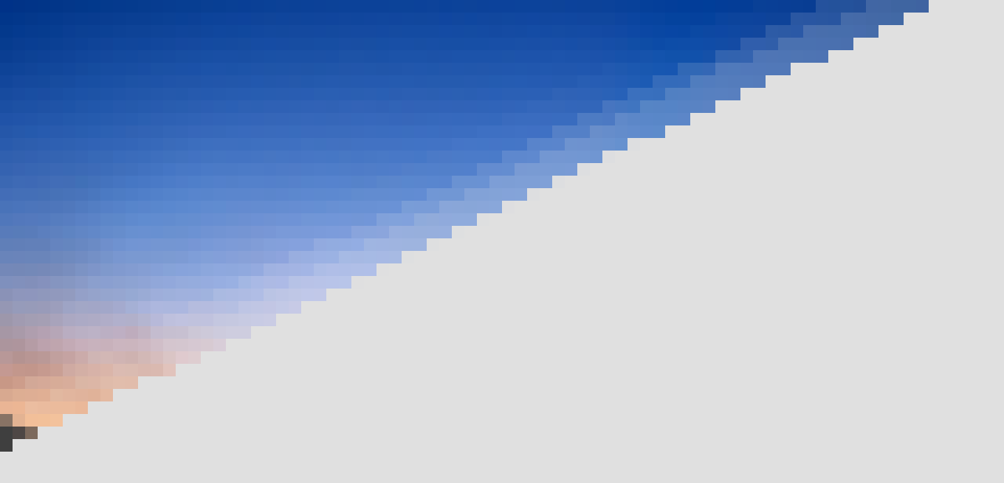

--- FILE ---
content_type: text/css; charset=utf-8
request_url: https://demo.servo.org/experiments/tiles/style.css
body_size: -589
content:
body {
    overflow: hidden;
    margin: 0;
    padding: 0;
    width: 100vw;
    height: 100vh;
}

.tile {
    position: absolute;
    background-color: #E0E0E0;
    transition: 0.5s background-color ease-in-out, 0.1s transform ease-in-out;
}

.skew {
    transform: skew(45deg, 45deg);
}

--- FILE ---
content_type: application/javascript; charset=utf-8
request_url: https://demo.servo.org/experiments/tiles/main.js
body_size: 871
content:
window.addEventListener('load', function () {

    var config = getConfig();
        
    var container = document.getElementById('container');

    var tiles = createTiles(container, config.w, config.h, config.tileSize);

    var images = ['havana.jpeg', 'earth.jpeg', 'london.jpeg']
                .map(function (fn){ return 'images/' + fn; })
                .map(function (src) {
                    var img = new Image();
                    img.src = src;
                    return img;
                });

    var imageTime = 2200; // the delay inbetween image changes.

    var arrayCyler = cycleArray(images, imageTime, displayImageOnTiles.bind(null, tiles));
    var stop = arrayCyler.stop;

    function cycleArray(arr, time, f) {
        /* 
            Cycles through arr, applying function f on each elem in turn,
            with a delay of 'time' between each elem.

            Returns object with stop function which ends the cycling.
        */

        var index = 0;

        var next = function() {
            f(arr[index]);
            index = (index + 1) % arr.length;
        };

        // Process thhe first elem immediately.
        next();

        // Then cycle through them on a delay.
        var interval = setInterval(next, time);

        return {
            stop: clearInterval.bind(window, interval)
        };
    }

    function displayImageOnTiles(tiles, img) {
        var display = function () {
            var icp = new ImageColorPicker(img);

            // Calculate good dimensions based on tiles available, whilst maintaining aspect ratio.
            var ratio = img.naturalWidth / img.naturalHeight;
            var dimensions = img.naturalWidth >= img.naturalHeight ? 
                            {width:  tiles.w, height: Math.floor(tiles.w / ratio)} 
                            : {width: Math.floor(tiles.h * ratio), height: tiles.h};
           
            var colorGrid = icp.getColorGrid(dimensions);

            tiles.iterate(function (tile, x, y) {
                var colorStr;
                if (colorGrid[y] && colorGrid[y][x]) { // If colour grid specifies a colour then use that.
                    var color = colorGrid[y][x];
                    colorStr = 'rgba(' + color.r + ', ' + color.g + ', ' + color.b + ', ' + color.a + ')';
                } else {
                    // Otherwise use black colour.
                    colorStr = 'black';
                }

                // Delay the colour change based on the row number.
                setTimeout(
                    (function(t, colorStr) {
                        return function() {
                            t.setColor(colorStr);
                        };
                    })(tile, colorStr),
                   (y * 20) + (x * 10)); // This function of y and x determines the effect when transitioning between different images.
            });
        };
        if (img.naturalWidth) { // If image loaded then display it immediately.
            display();
        } else { // Otherwise, wait for it to load and then display it.
            img.addEventListener('load', display);
        }
    }

    function createTiles(container, totalWidth, totalHeight, tileSize) {
        var tiles = [];

        for (var y = 0; y < totalHeight; y += tileSize) {
            var row = [];
            for (var x = 0; x < totalWidth; x += tileSize) {
                var tile = new Tile(x, y);
                container.appendChild(tile.el);
                row.push(tile);
            }

            tiles.push(row);
        }

        function Tile(x, y) {
            var el = document.createElement('div');
            el.classList.add('tile');
            el.style.width = tileSize + 'px';
            el.style.height = tileSize + 'px';
            
            this.setPosition = function (x, y) {
                el.style.left = x + 'px';
                el.style.top = y + 'px';
            };

            this.setColor = function (color) {
                setTimeout(function() {
                    el.style.backgroundColor = color;
                }, 200);
            }

            this.setPosition(x, y);
            this.el = el;
        }

        return {
            grid: tiles, // Give access to underlying array.
            iterate: function(cb) { // A function for iteration through all the tiles.
                var yMax = tiles.length,
                    xMax = tiles[0].length;
                for (var y = 0; y < yMax; y++) {
                    for (var x = 0; x < xMax; x++) {
                        cb(tiles[y][x], x, y); // Pass the callback the tile and the position.
                    }
                }
            },
            w: tiles[0].length,
            h: tiles.length
        };  

    }

    function getConfig(windowSize) {
        var width = window.innerWidth,
            height = window.innerHeight;

        var tileSize = calcTileSize(width, height);

        return {
            tileSize: tileSize,
            w: width,
            h: height
        };
    }

    function calcTileSize(windowWidth, windowHeight) {
        return 16; // A multiple of 64.
    }

});


--- FILE ---
content_type: application/javascript; charset=utf-8
request_url: https://demo.servo.org/experiments/tiles/ImageColorPicker.js
body_size: -136
content:
// ImageColorPicker component - gets colour information from a given html image element 
function ImageColorPicker(img) {

    var c = document.createElement('canvas'),
        ctx = c.getContext('2d');

    function getColorGrid(config) {
        // Require that one of width and height are specified:
        console.assert(config.width || config.height);
        var ratio = img.naturalWidth / img.naturalHeight;
        var width = config.width || (function () {
            return Math.floor(config.height * ratio);
        })();

        var height = config.height || (function () {
            return Math.floor(config.width / ratio);
        })();

        c.width = width;
        c.height = height;
        
        ctx.clearRect(0, 0, width, height);
        ctx.drawImage(img, 0, 0, width, height);

        var data = ctx.getImageData(0, 0, width, height).data,
            xPos = 0,
            grid = [],
            row;

        for (var i = 0; i < data.length; i += 4) {
            if (xPos % width === 0) {
                row = [];
                grid.push(row);
                xPos  =  0;
            }

            row.push({r: data[i], g: data[i + 1], b: data[i + 2], a: data[i + 3]});
            xPos += 1;
        }

        return grid;
    }

    this.el = c; // expose canvas (useful for debugging)
    this.getColorGrid = getColorGrid;
}